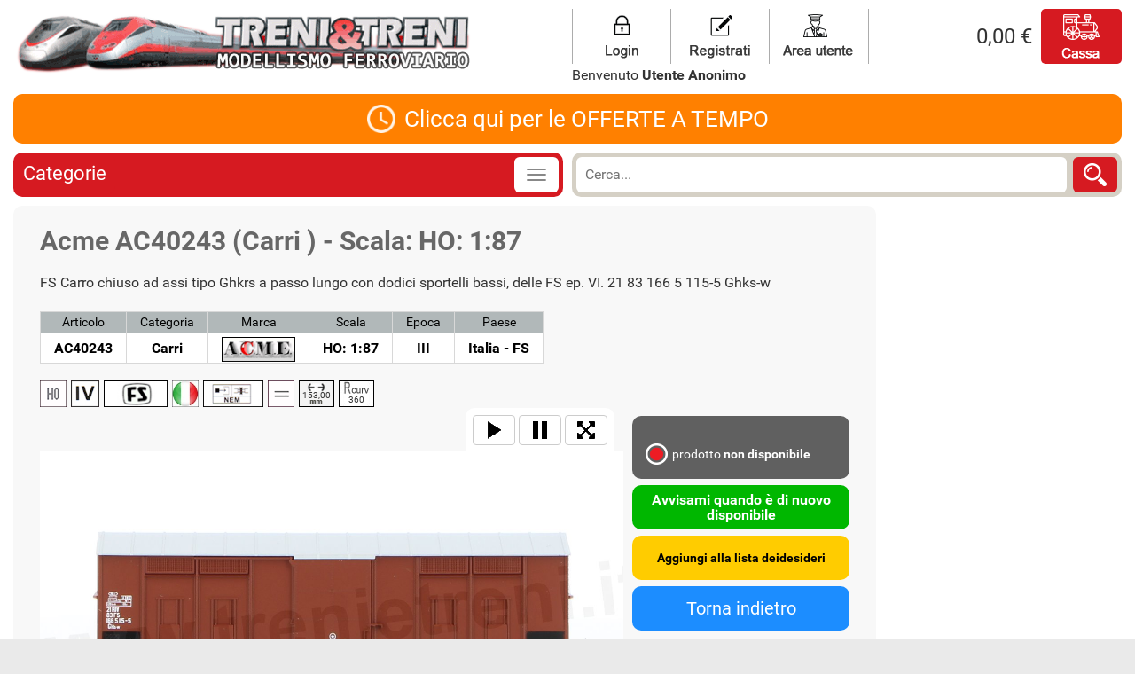

--- FILE ---
content_type: text/html; charset=utf-8
request_url: https://www.trenietreni.it/pp10781/acme-ac40243-carri
body_size: 5664
content:

<!DOCTYPE html>
<html lang="it">
<head><meta charset="utf-8" /><meta http-equiv="X-UA-Compatible" content="IE=edge" /><meta name="viewport" content="width=device-width, initial-scale=1" /><meta http-equiv="cache-control" content="no-cache" /><title>
	Acme AC40243 HO: 1:87 prezzo | Treni e Treni
</title><link rel="Stylesheet" type="text/css" href="/inc/gallery/magnific-popup.css" />
<meta name="description" content="Treni e Treni Modellismo Ferroviario Viareggio www.trenietreni.it" />
<meta name="keywords" content="Modellismo ferroviario, negozio online, Viareggio, treni, trenini elettrici, accessori plastico ferroviario, h0, frecciarossa, startset, Preiser, Brawa, Jordan, DOC Models, Comofer, Rivarossi, Liliput, Mehano, Lima, Roco, Acme, Piko, Faller, Hornby, Herpa, Vitrains, Oskar, Wiking, Jouef, Kibri, Rietze, AelleModelli, Cataloghi, Electrotren, Elfer, DVD ferroviari, Editoria ferroviaria, ETR Editrice, DuegiEditrice, Tillig, Fleischmann" />
<link rel="shortcut icon" href="/images/favicon.ico" />
<link href="/inc/bootstrap/css/bootstrap.css" rel="stylesheet" />
<link href="/inc/stile.css?v=57" rel="stylesheet" />
<!--[if lt IE 9]>
<script src="/inc/html5shiv.min.js"></script>
<script src="/inc/respond.min.js"></script>
<![endif]-->
<script src="/inc/jquery-1.12.1.min.js"></script>
<link href="https://cdn.scancube.com/magictools/magic360/magic360.css" rel="stylesheet" />
<script type="text/javascript" src="https://cdn.scancube.com/magictools/magic360/magic360.js"></script>
<script type="module" src="https://cdn.scalapay.com/widget/v3/js/scalapay-widget.esm.js"></script>
<script nomodule src="https://cdn.scalapay.com/widget/v3/js/scalapay-widget.js"></script>

<link rel="canonical" href="https://www.trenietreni.it:443/pp10781/acme-ac40243-carri" />
<meta property="og:url" content="https://www.trenietreni.it:443/pp10781/acme-ac40243-carri" />
<meta property="og:type" content="website" />
<meta property="og:title" content="Acme AC40243 HO: 1:87 prezzo | Treni e Treni" />
<meta property="og:type" content="website" />
<meta property="og:description" content="FS Carro chiuso ad assi tipo Ghkrs a passo lungo con dodici sportelli bassi, delle FS ep. VI.
21 83 166 5 115-5 Ghks-w" />
<meta property="og:image" content="https://www.trenietreni.it:443/images/p/ac40243/ac40243-1-0000c.jpg" />
<script type="text/javascript">
var Ambiente = { UrlAssoluto: 'https://www.trenietreni.it:443/', UrlBase: '/' };
</script>
</head>
<body>

   
<script>
(function (i, s, o, g, r, a, m) {
i['GoogleAnalyticsObject'] = r; i[r] = i[r] || function () {
(i[r].q = i[r].q || []).push(arguments)
}, i[r].l = 1 * new Date(); a = s.createElement(o),
m = s.getElementsByTagName(o)[0]; a.async = 1; a.src = g; m.parentNode.insertBefore(a, m)
})(window, document, 'script', '//www.google-analytics.com/analytics.js', 'ga');

ga('create', 'UA-4915814-44', 'auto');
ga('send', 'pageview');
</script>

<div id="fb-root"></div>
<script>(function (d, s, id) {
    var js, fjs = d.getElementsByTagName(s)[0];
    if (d.getElementById(id)) return;
    js = d.createElement(s); js.id = id;
    js.src = "//connect.facebook.net/it_IT/sdk.js#xfbml=1&version=v2.8";
    fjs.parentNode.insertBefore(js, fjs);
} (document, 'script', 'facebook-jssdk'));</script>

<div class="TopBar">
<div class="container">
    <section class="MainHeader">
        <div class="row">
            <div class="col-md-6 col-sm-4 LOGO">
                <a href="/"><img src="/images/logo.png" alt="Logo TreniETreni" /></a>
            </div>
            <div class="col-md-6 col-sm-8"><div class="UcTopbar"><ul><li class="BD"><a href="#" onclick="CliLogin(); return false;"><img src="/images/ut_login.png" alt="Login" /></a></li><li class="BD"><a href="#" onclick="CliRegistra(); return false;"><img src="/images/ut_registrati.png" alt="Registrati" /></a></li><li class="BD"><a href="#" onclick="CliLogin(); return false;"><img src="/images/ut_area_utente.png" alt="Area Utente" /></a></li><li class="LiCassa"><span class="TotCart CARTTOT">0,00 &euro;</span><a href="/cassa.aspx" class="BtCassa"><img src="/images/cassa.png" alt="Cassa" /></a></li></ul><div class="InfoUt">Benvenuto <strong>Utente Anonimo</strong></div></div></div>
        </div>
        <div class="row offerteat"><div class="col-md-12"><a href="/offerte-a-tempo.aspx"><img src="/images/clock-w.png" /><span>Clicca qui per le OFFERTE A TEMPO</span></a></div></div>
    </section>
</div>
</div>
<div class="container">
    

  <div class="row">
    <div class="col-sm-6 col-sm-push-6">
        <div class="UcCerca UcCercaS">
            <form method="post" action="/ricerca.aspx" onsubmit="return Ricerca(this);">
            <div class="DvInput"><input type="text" name="cerca" placeholder="Cerca..." /></div>
            <div class="DvBt"><input type="submit" name="bt" value=" " /></div>
            <div class="Cleaner"></div>
            </form>
        </div>
    </div>
    <div class="col-sm-6 col-sm-pull-6">
        <div class="Categorie1"><button data-target=".cat-collapse" data-toggle="collapse" class="BtMenu" type="button"> </button><div class="Label"><button data-target=".cat-collapse" data-toggle="collapse" class="BtCategorie" type="button">Categorie</button></div><div class="Cleaner"></div><div class="cat-collapse collapse" aria-expanded="false" style="height: 1px;"><ul><li><a href="/cc16/accessori">Accessori</a></li><li><a href="/cc36/autoveicoli">Autoveicoli</a></li><li><a href="/cc47/digitale">Digitale</a></li><li><a href="/cc48/libri-riviste-e-dvd">Libri, Riviste e DVD</a></li><li><a href="/cc4/locomotive">Locomotive</a></li><li><a href="/cc1/start-set">Start set</a></li><li><a href="/cc57/ricambi">Ricambi</a></li><li><a href="/cc13/carri">Carri </a></li><li><a href="/cc83/carrozze">Carrozze</a></li><li class="MnuUsato"><a href="/usato.aspx">Usato</a></li></ul></div></div>
    </div>
</div>

<div class="row"><div class="col-md-12 col-lg-10 ScProd"><div class="UcProdotto"><h1>Acme AC40243 (Carri ) - Scala: HO: 1:87</h1><div class="Desc">FS Carro chiuso ad assi tipo Ghkrs a passo lungo con dodici sportelli bassi, delle FS ep. VI.
21 83 166 5 115-5 Ghks-w</div><div class="DivTbProd"><div class="Item"><label>Articolo</label><div class="Value"> AC40243 </div></div><div class="Item"><label>Categoria</label><div class="Value"> Carri  </div></div><div class="Item"><label>Marca</label><div class="Value"> <img src="/images/att/1/Acme.jpg" alt="Acme" /> </div></div><div class="Item"><label>Scala</label><div class="Value"> HO: 1:87 </div></div><div class="Item"><label>Epoca</label><div class="Value"> III </div></div><div class="Item"><label>Paese</label><div class="Value"> Italia - FS </div></div><div class="Cleaner"></div></div><div class="Simbologie"><a href="#" onclick="return false;" title="Articolo in scala 1:87"><img src="/images/att/8/Articolo in scala 1_87.png" alt="Articolo in scala 1:87" /></a><a href="#" onclick="return false;" title="Epoca 4 (dal 1970 al 1990)"><img src="/images/att/8/Epoca 4 (dal 1970 al 1990).jpg" alt="Epoca 4 (dal 1970 al 1990)" /></a><a href="#" onclick="return false;" title="Ferrovie Italiane ep. IV"><img src="/images/att/8/Ferrovie Italiane ep. IV.jpg" alt="Ferrovie Italiane ep. IV" /></a><a href="#" onclick="return false;" title="Logo Italia"><img src="/images/att/8/4583-1.jpg" alt="Logo Italia" /></a><a href="#" onclick="return false;" title="Modello provvisto di timone d'allontanamento"><img src="/images/att/8/Modello-provvisto-di-timone-d'allontanamento.jpg" alt="Modello provvisto di timone d'allontanamento" /></a><a href="#" onclick="return false;" title="Per sistemi a corrente continua DC"><img src="/images/att/8/Per sistemi a corrente continua DC.png" alt="Per sistemi a corrente continua DC" /></a><a href="#" onclick="return false;" class="IcoResp" title="Lunghezza Respingenti"><span>153,00</span></a><a href="#" onclick="return false;" class="IcoCurv" title="Curvatura"><span>360</span></a></div><div class="cleaner"></div><div class="row"><div class="col-xs-12 col-sm-8 col-md-9 col-lg-9"><div class="Gallery"><div class="videoc"><a href="#" class="v-play" onclick="Magic360.spin('spin-1'); return false;"> </a><a href="#" class="v-pause" onclick="Magic360.pause('spin-1'); return false;"> </a><a href="#" class="v-full" onclick="Magic360.fullscreen('spin-1'); return false;"> </a></div><div class="g-video">
<a href="/images/p/ac40243/ac40243-hd-0000.jpg" class="Magic360" id="spin-1" data-magic360-options="columns: 24; autospin-direction: clockwise; magnifier-shape: circle; column-start-index: 0; row-start-index: 0; autospin-speed:4500; autospin: infinite; filename: ac40243-ld-{col}.jpg; large-filename: ac40243-hd-{col}.jpg;"><img src="/images/p/ac40243/ac40243-ld-0000.jpg" /></a></div><div class="Thumb PRODFOTO"><ul><li><a href="/images/p/ac40243/ac40243-1-0000a.jpg"><img src="/images/p/ac40243/ac40243-1-0000c.jpg" /></a></li><li><a href="/images/p/ac40243/ac40243-2-0000a.jpg"><img src="/images/p/ac40243/ac40243-2-0000c.jpg" /></a></li><li><a href="/images/p/ac40243/ac40243-3-0000a.jpg"><img src="/images/p/ac40243/ac40243-3-0000c.jpg" /></a></li></ul></div></div><div class="Cleaner"></div></div><div class="col-xs-12 col-sm-4 col-md-3 col-lg-3"><div class="ProdAction"><div class="Prezzo"></div><div class="InfoP"><div class="DivInfoDisp"><div class="IcoText IcoNonDisponibile">prodotto <strong>non disponibile</strong></div></div></div><div class="Cleaner"></div></div><div class="Buttons"><button type="button" class="BtAvvisami" onclick="SPD.Avvisami(10781,1);">Avvisami quando è di nuovo disponibile</button><input type="button" name="WList" value="Aggiungi alla lista deidesideri" class="BtWhish BtWhishAdd" onclick="WhishNolog();" /><input type="button" name="bt2" value="Torna indietro" class="Torna" onclick="history.back();" /></div><div class="DivFB">
<div class="fb-like" data-href="https://www.trenietreni.it:443/pp10781/acme-ac40243-carri" data-layout="button_count" data-size="large" data-action="like" data-show-faces="true">
</div>
</div><div class="DivFB">
<div class="fb-share-button" data-href="https://www.trenietreni.it:443/pp10781/acme-ac40243-carri" data-layout="button" data-size="large" data-mobile-iframe="true"><a class="fb-xfbml-parse-ignore" target="_blank" href="https://www.facebook.com/sharer/sharer.php?u=https%3a%2f%2fwww.trenietreni.it%3a443%2fpp10781%2facme-ac40243-carri&amp;src=sdkpreparse">Condividi</a></div></div><div class="NClcik">Visto <strong>1.780</strong> volte.</div><div class="Cleaner"></div></div></div></div></div><div class="col-md-12 col-lg-2 UcSpCorr"></div></div>


    <section class="MainFooter">
        <div class="row">
            <div class="col-sm-3">
                <div class="MyFoot">
                    <div class="Titolo">Treni & Treni</div>
                    <div class="DivInt">
                        <ul class="PMenu">
                            <li><a href="/chi_siamo.aspx">Chi Siamo</a></li>
                            <li><a href="/dove_siamo.aspx">Dove Siamo</a></li>
                            <li><a href="/info_e_orari.aspx">Info e Orari</a></li>
                            <li><a href="/contatti.aspx">Contattaci</a></li>
                            <li><a href="/condizioni_generali.aspx">Condizioni generali</a></li>
                            <li><a href="/spedizioni.aspx">Spedizioni</a></li>
                            <li><a href="/modalita_di_pagamento.aspx">Modalit&agrave; di pagamento</a></li>
                        </ul>
                    </div>
                </div>
            </div>

            <div class="col-sm-3">
                <div class="MyFoot">
                    <div class="Titolo">Spedizioni</div>
                    <div class="DivInt">
                        Spedizioni in Italia:<br />
                        <img src="/images/gls.png" alt="Gls Corriere Espresso" />
                        <img src="/images/bartolini.png" alt="Bartolini Corriere Espresso" />
                        <br /><br />
                        Spedizioni all'Estero:<br />
                        <img src="/images/dhl.png" alt="DHL" />
                        <img src="/images/fedex.png" alt="FedEx" />
                    </div>
                </div>
            </div>

            <div class="col-sm-3">
                <div class="MyFoot">
                    <div class="Titolo">Pagamento</div>
                    <div class="DivInt">
                        <img src="/images/AmericanExpress.png" alt="American Express" />
                        <img src="/images/PagoBancomat.png" alt="Pago Bancomat" />
                        <img src="/images/MasterCard.png" alt="MasterCard" />
                        <img src="/images/Visa.png" alt="Visa" />
                        <img src="/images/VisaElectron.png" alt="Visa Electron" />
                        <img src="/images/PayPal.png" alt="PayPal" />
                        <img src="/images/PostePay.png" alt="PostePay" />
                        <img src="/images/google-pay.png" alt="Google Pay" />
                        
                        <img src="/images/pag-scalapay.png" alt="Scalapay" />
                        
                        <div style="padding: 15px 0 0 0; margin: 20px 0 0 0; border-top: solid 1px #6A6A6A; display: flex; flex-direction: row; align-items: center; gap: 5px; line-height: 16px;">
                            <img src="/images/logo-satispay.png" alt="Satispay" /><span>Pagamento valido per acquisti in<br />negozio, via telefono, e via mail</span>
                        </div>
                    </div>
                </div>
            </div>

            <div class="col-sm-3">
                <div class="MyFoot">
                    <div class="Titolo">Newsletter</div>
                    <div class="DivInt">
                        Iscriviti alla newsletter per ricevere tutte le ultime offerte e novit&agrave; di Treni&Treni<br />
                        <div class="FormNews">
                            <form method="post" action="#" onsubmit="return NewsletterSubmit(this);">
                                <input type="text" name="email" placeholder="e-mail" /><br />
                                <input type="submit" name="btVai" value="iscriviti" />
                            </form>
                        </div>
                    </div>
                </div>

                <div class="fb-share-button" data-href="https://www.trenietreni.it/pp10781/acme-ac40243-carri" data-layout="button" data-size="large" data-mobile-iframe="true"><a class="fb-xfbml-parse-ignore" target="_blank" href="https://www.facebook.com/sharer/sharer.php?u=https%3a%2f%2fwww.trenietreni.it%2fpp10781%2facme-ac40243-carri&amp;src=sdkpreparse">Condividi</a></div>
            </div>
        </div>
    </section>

    <section id="footer-copy">
        <div class="row">
            <div class="col-sm-12">
                <div class="Credits">
                    Treni&nbsp;e&nbsp;Treni - Modellismo ferroviario &copy;&nbsp;2016&nbsp;Treni&nbsp;e&nbsp;Treni &nbsp;|&nbsp; p.iva&nbsp;01115180455 
                    &nbsp;|&nbsp; <a href="mailto:info@trenietreni.it">info@trenietreni.it</a> &nbsp;|&nbsp; <a href="/privacy.aspx">privacy</a> 
                    &nbsp;|&nbsp; Web by <a href="http://www.conceptio.it" target="_blank">Conceptio</a>
                    
                </div>
            </div>
        </div>
    </section>

</div><!-- /.container -->
<a id="back-to-top" href="#" class="btn btn-primary btn-lg back-to-top" role="button" title="Torna su" data-toggle="tooltip" data-placement="top"><span class="glyphicon glyphicon-chevron-up"></span></a>
<script src="/inc/bootstrap/js/bootstrap.js"></script>
<script type="text/javascript" src="/inc/gallery/jquery.magnific-popup.min.js"></script>
<script type="text/javascript">
$(document).ready(function () {
$('.PRODFOTO').magnificPopup({ delegate: 'a', type: 'image', mainClass: 'mfp-img-mobile', gallery: { enabled: true, navigateByImgClick: true, preload: [0, 1] } });
});
</script>
<script src="/gest/inc/core.js?v=57"></script>
<script src="/inc/trenietreni.js?v=57"></script>


</body>
</html>